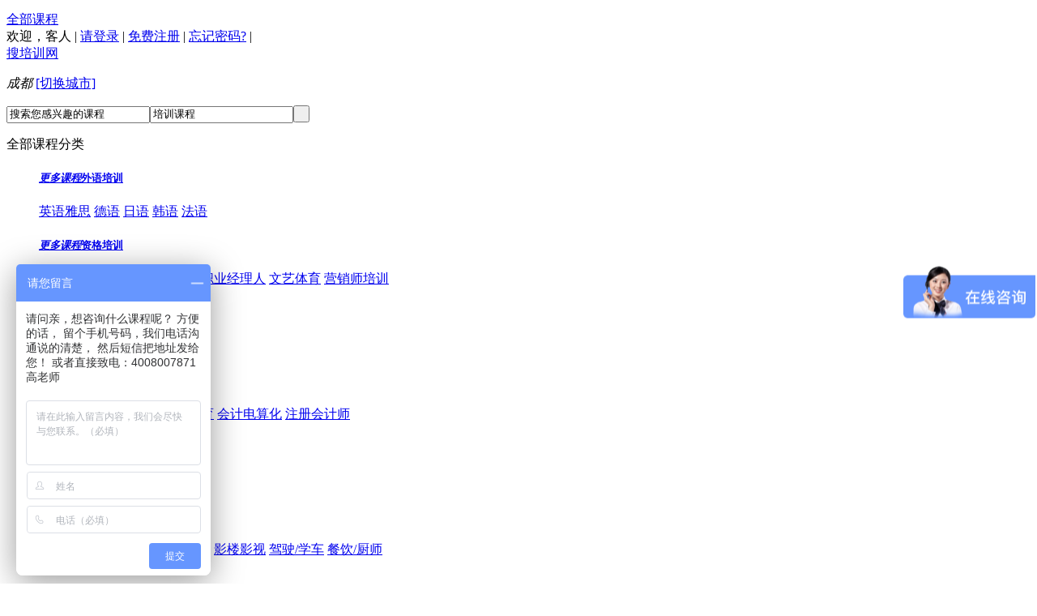

--- FILE ---
content_type: text/html;charset=utf-8
request_url: http://cd.peixuncn.net/lesson/list.php/catid-271/
body_size: 9227
content:
<!DOCTYPE html
    PUBLIC "-//W3C//DTD XHTML 1.0 Transitional//EN" "http://www.w3.org/TR/xhtml1/DTD/xhtml1-transitional.dtd">
<html xmlns="http://www.w3.org/1999/xhtml">
<head>
    <meta name="baidu-site-verification" content="0lWQEqiY5d" />
    <meta property="qc:admins" content="22003136766051056366654" />
    <meta name="renderer" content="webkit">
    <meta http-equiv="X-UA-Compatible" content="IE=Edge,chrome=1">
    <meta name="domain_verify"
        content="pmrgi33nmfuw4ir2ejygk2lyovxgg3ronzsxiirmejtxk2leei5cezjvmuztsnjzgfrggojxgrstmnlcgbrwcoldhbqtcmdbmrrwinrqeiwce5djnvsvgylwmurdumjugm4tcmbrgqzdomjsgv6q">
    <title>企业信息管理师 企业信息管理师培训 企业信息管理师培训班 企业信息管理师培训学校_培训课程_成都培训网_成都教育培训学校_成都培训辅导机构信息网_成都招生网_成都教育_成都教育网站_成都环球培训网_环球培训网成都站</title>
    <meta http-equiv="Content-Type" content="text/html; charset=utf-8" />
    <meta http-equiv="X-UA-Compatible" content="IE=7">
        <meta name="keywords" content="企业信息管理师 企业信息管理师培训 企业信息管理师培训班 企业信息管理师培训学校" />
            <meta name="description" content="企业信息管理师 企业信息管理师培训 企业信息管理师培训班 企业信息管理师培训学校" />
        <link rel="stylesheet" type="text/css" href="http://www.peixuncn.net/skin/peixuncn/common.css" media="all" />
    <link rel="stylesheet" type="text/css" href="http://www.peixuncn.net/skin/peixuncn/style.css" media="all" />
        <link rel="stylesheet" type="text/css" href="http://www.peixuncn.net/skin/peixuncn/sell.css" />            <script type="text/javascript">
        window.onerror = function () {
            return true;
        }
    </script>    <script type="text/javascript" src="http://www.peixuncn.net/lang/zh-cn/lang.js"></script>
    <script type="text/javascript" src="http://www.peixuncn.net/file/script/config.js"></script>
    <script type="text/javascript" src="http://www.peixuncn.net/file/script/common.js"></script>
    <script type="text/javascript" src="http://www.peixuncn.net/file/script/page.js"></script>
    <script type="text/javascript" src="http://www.peixuncn.net/file/script/peixuncn/jquery-1.8.2.min.js"></script>
    <script type="text/javascript" src="http://www.peixuncn.net/file/script/peixuncn/media.js"></script>
    <script type="text/javascript" src="http://www.peixuncn.net/file/script/peixuncn/index.js"></script>
                <script type="text/javascript">
        {
            if $moduleid == 1 && $EXT[wap_enable] && $EXT[wap_goto]
        }
        GoMobile('http://cd.peixuncn.net/wap/');
        {
            /if}
            var searchid = {
                $searchid
            };
            {
                if $itemid && $DT[anticopy]
            }
            document.oncontextmenu = function (e) {
                return false;
            };
            document.onselectstart = function (e) {
                return false;
            };
            {
                /if}
    </script>
    <style type="text/css">
        #kinMaxShow,
        #banner {
            height: 300px;
            overflow: hidden;
            width: 100%;
        }
    </style>
</head>
<table align=center>
    <tr>
        <td></td>
    </tr>
</table>
<div class="public_top">
    <div class="site_map"><a href="javascript:" onclick="Go('http://www.peixuncn.net/sitemap/index.php?mid=5');">全部课程</a>
    </div>
    <!-- <div class="site_word">50000家学校 1000万学生的选择</div> -->
    <div class="top_right" id="destoon_member" style="width:310px;"></div>
</div>
<script>
    var destoon_userid = 0;
var destoon_username = '';
var destoon_message = 0;
var destoon_chat = 0;
var destoon_cart = substr_count(get_cookie('cart'), ',');
var destoon_member = '';
var oauth_site = '';
var oauth_user = '';
destoon_member += (oauth_user && oauth_site) ? '<img src="http://www.peixuncn.net/api/oauth/'+oauth_site+'/ico.png" align="absmiddle"/> 欢迎，<strong>'+oauth_user+'</strong> | <a href="http://www.peixuncn.net/api/oauth/'+oauth_site+'/index.php?time=1763640359">绑定帐号</a> | <a href="javascript:" onclick="oauth_logout();">注销登录</a>' : '欢迎，<span class="f_red">客人</span> | <a href="http://cd.peixuncn.net/member/login.php">请登录</a> | <a href="http://cd.peixuncn.net/member/register.php">免费注册</a> | <a href="http://cd.peixuncn.net/member/send.php">忘记密码?</a> | <a href="http://so.peixuncn.net/">搜培训网</a>';
$('#destoon_member').html(destoon_member);
$('#destoon_city').html('成都');
</script>
<div class="m head_s" id="destoon_space"></div>
<div class="header wp1200 wp1000">
    <div class="logo fl"><a href="/"><img src="http://www.peixuncn.net/skin/peixuncn/image/logo.jpg" alt="" /></a></div>
    <div class="local fl">
        <dl>
            <dt>
                                <em>成都</em>
                <span><a href="http://www.peixuncn.net/api/city.php">[切换城市]</a></span>
                            </dt>
            <dd></dd>
        </dl>
    </div>
    <div class="search fl">
        <form id="destoon_search" action="http://cd.peixuncn.net/lesson/search.php" onsubmit="return Dsearch(1);">
            <input type="hidden" name="moduleid" value="5" id="destoon_moduleid" />
            <input type="hidden" name="spread" value="0" id="destoon_spread" />
            <div class="head_search" onmouseover="this.className='head_search_on';"
                onmouseout="this.className='head_search';">
                <div>
                    <input name="kw" id="destoon_kw" type="text" class="search_box"
                        value="搜索您感兴趣的课程" onfocus="if(this.value=='搜索您感兴趣的课程') this.value='';"
                         x-webkit-speech
                        speech /><input type="text" id="destoon_select" class="search_box_2"
                        value="培训课程" readonly onfocus="this.blur();"
                        onclick="$('#search_module').fadeIn('fast');" /><input type="submit" value=" " class="submit" />
                </div>
            </div>
            <div id="search_module" style="display:none;" onmouseout="Dh('search_module');"
                onmouseover="Ds('search_module');">
                <a href="javascript:void(0);"
                    onclick="setModule('5','培训课程')">培训课程</a><a href="javascript:void(0);"
                    onclick="setModule('4','学校汇总')">学校汇总</a>            </div>
        </form>
    </div>
    <div class="tel fr">
        <img src="http://www.peixuncn.net/skin/peixuncn/image/tel_1.jpg" alt="" />
    </div>
</div>    <div class="menu">
        <div class="wp1200 wp1000  pos_r">
            <div class="kc_list fl">
    <dl>
        <dt>全部课程分类</dt>
        <dd>
                                                            <div class="kc_sub">
            <h5><em><a href="http://cd.peixuncn.net/lesson/list.php/catid-4/">更多课程</a></em><a href="http://cd.peixuncn.net/lesson/list.php/catid-4/">外语培训</a></h5>
            <div>
                                        <a href="http://cd.peixuncn.net/lesson/list.php/catid-5/">英语雅思</a>
                                                    <a href="http://cd.peixuncn.net/lesson/list.php/catid-6/">德语</a>
                                                    <a href="http://cd.peixuncn.net/lesson/list.php/catid-7/">日语</a>
                                                    <a href="http://cd.peixuncn.net/lesson/list.php/catid-8/">韩语</a>
                                                    <a href="http://cd.peixuncn.net/lesson/list.php/catid-9/">法语</a>
                                                                                                                                                                                                                                                                                                                                                                                                                                                                                                                                                                                                                                                                                                                                                                                                                                                                                                                                                                                                                                                                                                                                                                                                                                                                                                                                    </div>
            <div class="ks_all p_0" style="display: none;">
                <h4>
                <a href="http://cd.peixuncn.net/lesson/list.php/catid-5/">英语雅思</a>                    <a href="http://cd.peixuncn.net/lesson/list.php/catid-6/">德语</a>                    <a href="http://cd.peixuncn.net/lesson/list.php/catid-7/">日语</a>                    <a href="http://cd.peixuncn.net/lesson/list.php/catid-8/">韩语</a>                                                                                                                                                                                                                                                                                                                                                                                                                                                                                                                                                                                                                                                                                                                                                                                                                                                                                                                                                                                            </h4>
                <div><a href="http://cd.peixuncn.net/lesson/list.php/catid-5/">英语雅思</a><a href="http://cd.peixuncn.net/lesson/list.php/catid-6/">德语</a><a href="http://cd.peixuncn.net/lesson/list.php/catid-7/">日语</a><a href="http://cd.peixuncn.net/lesson/list.php/catid-8/">韩语</a><a href="http://cd.peixuncn.net/lesson/list.php/catid-9/">法语</a><a href="http://cd.peixuncn.net/lesson/list.php/catid-10/">英语培训</a><a href="http://cd.peixuncn.net/lesson/list.php/catid-11/">商务培训</a><a href="http://cd.peixuncn.net/lesson/list.php/catid-12/">出国培训</a><a href="http://cd.peixuncn.net/lesson/list.php/catid-69/">葡萄牙语</a><a href="http://cd.peixuncn.net/lesson/list.php/catid-70/">其它培训</a><a href="http://cd.peixuncn.net/lesson/list.php/catid-72/">俄语培训</a><a href="http://cd.peixuncn.net/lesson/list.php/catid-73/">意大利语</a><a href="http://cd.peixuncn.net/lesson/list.php/catid-74/">西班牙语培</a><a href="http://cd.peixuncn.net/lesson/list.php/catid-78/">综合培训</a><a href="http://cd.peixuncn.net/lesson/list.php/catid-80/">基础日语培训</a><a href="http://cd.peixuncn.net/lesson/list.php/catid-81/">韩语培训</a><a href="http://cd.peixuncn.net/lesson/list.php/catid-82/">德语培训</a><a href="http://cd.peixuncn.net/lesson/list.php/catid-84/">公共英语</a><a href="http://cd.peixuncn.net/lesson/list.php/catid-85/">口译培训</a></div><div><a href="http://cd.peixuncn.net/lesson/list.php/catid-86/">阅读培训</a><a href="http://cd.peixuncn.net/lesson/list.php/catid-87/">写作培训</a><a href="http://cd.peixuncn.net/lesson/list.php/catid-88/">外教培训</a><a href="http://cd.peixuncn.net/lesson/list.php/catid-89/">中教口语培训</a><a href="http://cd.peixuncn.net/lesson/list.php/catid-90/">四六级培训</a><a href="http://cd.peixuncn.net/lesson/list.php/catid-91/">IELTS培训</a><a href="http://cd.peixuncn.net/lesson/list.php/catid-92/">托福培训</a><a href="http://cd.peixuncn.net/lesson/list.php/catid-93/">托业培训</a><a href="http://cd.peixuncn.net/lesson/list.php/catid-94/">翻译培训</a><a href="http://cd.peixuncn.net/lesson/list.php/catid-95/">考研培训</a><a href="http://cd.peixuncn.net/lesson/list.php/catid-96/">零起点培训</a><a href="http://cd.peixuncn.net/lesson/list.php/catid-97/">博思培训</a><a href="http://cd.peixuncn.net/lesson/list.php/catid-98/">职称培训</a><a href="http://cd.peixuncn.net/lesson/list.php/catid-99/">GMAT培训</a><a href="http://cd.peixuncn.net/lesson/list.php/catid-100/">GRE培训</a><a href="http://cd.peixuncn.net/lesson/list.php/catid-101/">专四专八培训</a><a href="http://cd.peixuncn.net/lesson/list.php/catid-102/">剑桥培训</a><a href="http://cd.peixuncn.net/lesson/list.php/catid-103/">考试培训</a><a href="http://cd.peixuncn.net/lesson/list.php/catid-104/">日语考级培训</a></div><div><a href="http://cd.peixuncn.net/lesson/list.php/catid-105/">日语能力考培训</a><a href="http://cd.peixuncn.net/lesson/list.php/catid-106/">日语J.test培训</a><a href="http://cd.peixuncn.net/lesson/list.php/catid-107/">听说培训</a><a href="http://cd.peixuncn.net/lesson/list.php/catid-108/">新动态培训</a><a href="http://cd.peixuncn.net/lesson/list.php/catid-109/">EF培训</a><a href="http://cd.peixuncn.net/lesson/list.php/catid-110/">多思培训</a><a href="http://cd.peixuncn.net/lesson/list.php/catid-343/">幼儿培训</a><a href="http://cd.peixuncn.net/lesson/list.php/catid-344/">小语种培训</a><a href="http://cd.peixuncn.net/lesson/list.php/catid-500/">海乘培训</a><a href="http://cd.peixuncn.net/lesson/list.php/catid-1712/">留学</a><a href="http://cd.peixuncn.net/lesson/list.php/catid-1724/">SAT培训</a><a href="http://cd.peixuncn.net/lesson/list.php/catid-1725/">SSAT培训</a><a href="http://cd.peixuncn.net/lesson/list.php/catid-3746/">英语培训</a><a href="http://cd.peixuncn.net/lesson/list.php/catid-3752/">PTE培训</a><a href="http://cd.peixuncn.net/lesson/list.php/catid-3795/">ACT培训</a><a href="http://cd.peixuncn.net/lesson/list.php/catid-3796/">ALEVEL培训</a><a href="http://cd.peixuncn.net/lesson/list.php/catid-3797/">AP培训</a><a href="http://cd.peixuncn.net/lesson/list.php/catid-3798/">小托福培训</a><a href="http://cd.peixuncn.net/lesson/list.php/catid-3799/">考博英语培训</a></div>            </div>
            </div>
                                                    <div class="kc_sub">
            <h5><em><a href="http://cd.peixuncn.net/lesson/list.php/catid-13/">更多课程</a></em><a href="http://cd.peixuncn.net/lesson/list.php/catid-13/">资格培训</a></h5>
            <div>
                                        <a href="http://cd.peixuncn.net/lesson/list.php/catid-246/">人力资源管理师</a>
                                                    <a href="http://cd.peixuncn.net/lesson/list.php/catid-247/">公务员培训</a>
                                                    <a href="http://cd.peixuncn.net/lesson/list.php/catid-248/">职业经理人</a>
                                                    <a href="http://cd.peixuncn.net/lesson/list.php/catid-249/">文艺体育</a>
                                                    <a href="http://cd.peixuncn.net/lesson/list.php/catid-250/">营销师培训</a>
                                                                                                                                                                                                                                                                                                                                                                                                                                                                                                                                                                                                                                                                                                                                                                                                                                                                                                                                                                                                                                                                                                                                                                                    </div>
            <div class="ks_all p_1" style="display: none;">
                <h4>
                <a href="http://cd.peixuncn.net/lesson/list.php/catid-246/">人力资源管理师</a>                    <a href="http://cd.peixuncn.net/lesson/list.php/catid-247/">公务员培训</a>                    <a href="http://cd.peixuncn.net/lesson/list.php/catid-248/">职业经理人</a>                    <a href="http://cd.peixuncn.net/lesson/list.php/catid-249/">文艺体育</a>                                                                                                                                                                                                                                                                                                                                                                                                                                                                                                                                                                                                                                                                                                                                                                                                                                                                                                                                                                                            </h4>
                <div><a href="http://cd.peixuncn.net/lesson/list.php/catid-246/">人力资源管理师</a><a href="http://cd.peixuncn.net/lesson/list.php/catid-247/">公务员培训</a><a href="http://cd.peixuncn.net/lesson/list.php/catid-248/">职业经理人</a><a href="http://cd.peixuncn.net/lesson/list.php/catid-249/">文艺体育</a><a href="http://cd.peixuncn.net/lesson/list.php/catid-250/">营销师培训</a><a href="http://cd.peixuncn.net/lesson/list.php/catid-251/">公共营养师培训</a><a href="http://cd.peixuncn.net/lesson/list.php/catid-252/">司法考试培训</a><a href="http://cd.peixuncn.net/lesson/list.php/catid-253/">导游培训</a><a href="http://cd.peixuncn.net/lesson/list.php/catid-254/">酒店管理师培训</a><a href="http://cd.peixuncn.net/lesson/list.php/catid-255/">房产置业顾问培训</a><a href="http://cd.peixuncn.net/lesson/list.php/catid-256/">评估师培训</a><a href="http://cd.peixuncn.net/lesson/list.php/catid-257/">秘书资格培训</a><a href="http://cd.peixuncn.net/lesson/list.php/catid-258/">教师资格证培训</a><a href="http://cd.peixuncn.net/lesson/list.php/catid-259/">外审员培训</a><a href="http://cd.peixuncn.net/lesson/list.php/catid-260/">心理咨询师培训</a><a href="http://cd.peixuncn.net/lesson/list.php/catid-261/">健康管理师培训</a><a href="http://cd.peixuncn.net/lesson/list.php/catid-262/">形象设计师培训</a></div><div><a href="http://cd.peixuncn.net/lesson/list.php/catid-263/">策划师培训</a><a href="http://cd.peixuncn.net/lesson/list.php/catid-264/">经纪人培训</a><a href="http://cd.peixuncn.net/lesson/list.php/catid-265/">质量资格认证培训</a><a href="http://cd.peixuncn.net/lesson/list.php/catid-266/">育婴师培训</a><a href="http://cd.peixuncn.net/lesson/list.php/catid-267/">内审员培训</a><a href="http://cd.peixuncn.net/lesson/list.php/catid-268/">采购师培训</a><a href="http://cd.peixuncn.net/lesson/list.php/catid-269/">供应链管理师培训</a><a href="http://cd.peixuncn.net/lesson/list.php/catid-270/">职业指导师培训</a><a href="http://cd.peixuncn.net/lesson/list.php/catid-271/">企业信息管理师培训</a><a href="http://cd.peixuncn.net/lesson/list.php/catid-272/">企业培训师培训</a><a href="http://cd.peixuncn.net/lesson/list.php/catid-273/">电子商务师培训</a><a href="http://cd.peixuncn.net/lesson/list.php/catid-274/">保健协会认证培训</a><a href="http://cd.peixuncn.net/lesson/list.php/catid-275/">事业单位招考培训</a><a href="http://cd.peixuncn.net/lesson/list.php/catid-276/">婚姻家庭培训</a><a href="http://cd.peixuncn.net/lesson/list.php/catid-277/">旅游咨询师培训</a><a href="http://cd.peixuncn.net/lesson/list.php/catid-278/">管理咨询师培训</a><a href="http://cd.peixuncn.net/lesson/list.php/catid-279/">二手车估价师培训</a></div><div><a href="http://cd.peixuncn.net/lesson/list.php/catid-280/">汽车估损师培训</a><a href="http://cd.peixuncn.net/lesson/list.php/catid-281/">外贸考试类培训</a><a href="http://cd.peixuncn.net/lesson/list.php/catid-282/">建筑考试类培训</a><a href="http://cd.peixuncn.net/lesson/list.php/catid-283/">医药考试类培训</a><a href="http://cd.peixuncn.net/lesson/list.php/catid-284/">社会工作者培训</a><a href="http://cd.peixuncn.net/lesson/list.php/catid-285/">企业法律顾问培训</a><a href="http://cd.peixuncn.net/lesson/list.php/catid-286/">网络编辑培训</a><a href="http://cd.peixuncn.net/lesson/list.php/catid-287/">出版专业资格培训</a><a href="http://cd.peixuncn.net/lesson/list.php/catid-288/">广告设计师培训</a><a href="http://cd.peixuncn.net/lesson/list.php/catid-289/">其他资格考试培训</a><a href="http://cd.peixuncn.net/lesson/list.php/catid-333/">人力资源法务师培训</a><a href="http://cd.peixuncn.net/lesson/list.php/catid-334/">催乳师培训</a><a href="http://cd.peixuncn.net/lesson/list.php/catid-335/">理财规划师培训</a><a href="http://cd.peixuncn.net/lesson/list.php/catid-496/">服装设计培训培训</a><a href="http://cd.peixuncn.net/lesson/list.php/catid-501/">月嫂培训培训</a><a href="http://cd.peixuncn.net/lesson/list.php/catid-3720/">BIM工程师培训培训</a><a href="http://cd.peixuncn.net/lesson/list.php/catid-3806/">PMP项目管理培训</a></div>            </div>
            </div>
                                                    <div class="kc_sub">
            <h5><em><a href="http://cd.peixuncn.net/lesson/list.php/catid-14/">更多课程</a></em><a href="http://cd.peixuncn.net/lesson/list.php/catid-14/">电脑培训</a></h5>
            <div>
                                        <a href="http://cd.peixuncn.net/lesson/list.php/catid-28/">平面</a>
                                                    <a href="http://cd.peixuncn.net/lesson/list.php/catid-29/">软硬件</a>
                                                    <a href="http://cd.peixuncn.net/lesson/list.php/catid-30/">网站</a>
                                                    <a href="http://cd.peixuncn.net/lesson/list.php/catid-31/">装饰</a>
                                                    <a href="http://cd.peixuncn.net/lesson/list.php/catid-32/">维修</a>
                                                                                                                                                                                                                                                                                                                                                                                                                                                                                                                                                                                                                                                                                    </div>
            <div class="ks_all p_2" style="display: none;">
                <h4>
                <a href="http://cd.peixuncn.net/lesson/list.php/catid-28/">平面</a>                    <a href="http://cd.peixuncn.net/lesson/list.php/catid-29/">软硬件</a>                    <a href="http://cd.peixuncn.net/lesson/list.php/catid-30/">网站</a>                    <a href="http://cd.peixuncn.net/lesson/list.php/catid-31/">装饰</a>                                                                                                                                                                                                                                                                                                                                                                                                                                                                                                                                                                                                                                                                                </h4>
                <div><a href="http://cd.peixuncn.net/lesson/list.php/catid-28/">平面</a><a href="http://cd.peixuncn.net/lesson/list.php/catid-29/">软硬件</a><a href="http://cd.peixuncn.net/lesson/list.php/catid-30/">网站</a><a href="http://cd.peixuncn.net/lesson/list.php/catid-31/">装饰</a><a href="http://cd.peixuncn.net/lesson/list.php/catid-32/">维修</a><a href="http://cd.peixuncn.net/lesson/list.php/catid-33/">it培训</a><a href="http://cd.peixuncn.net/lesson/list.php/catid-34/">考试</a><a href="http://cd.peixuncn.net/lesson/list.php/catid-35/">认证</a><a href="http://cd.peixuncn.net/lesson/list.php/catid-138/">辅助设计</a><a href="http://cd.peixuncn.net/lesson/list.php/catid-139/">速录培训</a><a href="http://cd.peixuncn.net/lesson/list.php/catid-140/">文秘培训</a><a href="http://cd.peixuncn.net/lesson/list.php/catid-141/">网页培训</a></div><div><a href="http://cd.peixuncn.net/lesson/list.php/catid-142/">等级考试培训</a><a href="http://cd.peixuncn.net/lesson/list.php/catid-143/">网页培训</a><a href="http://cd.peixuncn.net/lesson/list.php/catid-144/">平面培训</a><a href="http://cd.peixuncn.net/lesson/list.php/catid-145/">室内外培训</a><a href="http://cd.peixuncn.net/lesson/list.php/catid-146/">动画培训</a><a href="http://cd.peixuncn.net/lesson/list.php/catid-147/">影视培训</a><a href="http://cd.peixuncn.net/lesson/list.php/catid-148/">程序培训</a><a href="http://cd.peixuncn.net/lesson/list.php/catid-149/">动漫培训</a><a href="http://cd.peixuncn.net/lesson/list.php/catid-150/">网络培训</a><a href="http://cd.peixuncn.net/lesson/list.php/catid-151/">管理培训</a><a href="http://cd.peixuncn.net/lesson/list.php/catid-152/">维修技术培训</a><a href="http://cd.peixuncn.net/lesson/list.php/catid-153/">数据库培训</a></div><div><a href="http://cd.peixuncn.net/lesson/list.php/catid-327/">网店培训</a><a href="http://cd.peixuncn.net/lesson/list.php/catid-328/">CAD培训</a><a href="http://cd.peixuncn.net/lesson/list.php/catid-329/">3D培训</a><a href="http://cd.peixuncn.net/lesson/list.php/catid-332/">营销培训</a><a href="http://cd.peixuncn.net/lesson/list.php/catid-339/">广告培训</a><a href="http://cd.peixuncn.net/lesson/list.php/catid-342/">网络营销培训</a><a href="http://cd.peixuncn.net/lesson/list.php/catid-485/">服装培训</a><a href="http://cd.peixuncn.net/lesson/list.php/catid-502/">VR培训</a><a href="http://cd.peixuncn.net/lesson/list.php/catid-1778/">系统架构培训</a><a href="http://cd.peixuncn.net/lesson/list.php/catid-3721/">BIM培训</a><a href="http://cd.peixuncn.net/lesson/list.php/catid-3766/">模具设计</a></div>            </div>
            </div>
                                                    <div class="kc_sub">
            <h5><em><a href="http://cd.peixuncn.net/lesson/list.php/catid-15/">更多课程</a></em><a href="http://cd.peixuncn.net/lesson/list.php/catid-15/">财会培训</a></h5>
            <div>
                                        <a href="http://cd.peixuncn.net/lesson/list.php/catid-290/">会计证</a>
                                                    <a href="http://cd.peixuncn.net/lesson/list.php/catid-291/">会计职称</a>
                                                    <a href="http://cd.peixuncn.net/lesson/list.php/catid-292/">会计继续教育</a>
                                                    <a href="http://cd.peixuncn.net/lesson/list.php/catid-293/">会计电算化</a>
                                                    <a href="http://cd.peixuncn.net/lesson/list.php/catid-294/">注册会计师</a>
                                                                                                                                                                                                                                                                                                                                                                                                                                                                                                                                                            </div>
            <div class="ks_all p_3" style="display: none;">
                <h4>
                <a href="http://cd.peixuncn.net/lesson/list.php/catid-290/">会计证</a>                    <a href="http://cd.peixuncn.net/lesson/list.php/catid-291/">会计职称</a>                    <a href="http://cd.peixuncn.net/lesson/list.php/catid-292/">会计继续教育</a>                    <a href="http://cd.peixuncn.net/lesson/list.php/catid-293/">会计电算化</a>                                                                                                                                                                                                                                                                                                                                                                                                                                                                                            </h4>
                <div><a href="http://cd.peixuncn.net/lesson/list.php/catid-290/">会计证</a><a href="http://cd.peixuncn.net/lesson/list.php/catid-291/">会计职称</a><a href="http://cd.peixuncn.net/lesson/list.php/catid-292/">会计继续教育</a><a href="http://cd.peixuncn.net/lesson/list.php/catid-293/">会计电算化</a><a href="http://cd.peixuncn.net/lesson/list.php/catid-294/">注册会计师</a><a href="http://cd.peixuncn.net/lesson/list.php/catid-295/">纳税筹划师</a><a href="http://cd.peixuncn.net/lesson/list.php/catid-296/">经济师培训</a><a href="http://cd.peixuncn.net/lesson/list.php/catid-297/">会计实账</a><a href="http://cd.peixuncn.net/lesson/list.php/catid-298/">统计师培训</a></div><div><a href="http://cd.peixuncn.net/lesson/list.php/catid-299/">理财规划师</a><a href="http://cd.peixuncn.net/lesson/list.php/catid-300/">财务总监培训</a><a href="http://cd.peixuncn.net/lesson/list.php/catid-301/">会计实操培训</a><a href="http://cd.peixuncn.net/lesson/list.php/catid-302/">财商培训师培训</a><a href="http://cd.peixuncn.net/lesson/list.php/catid-303/">国际财务管理师培训</a><a href="http://cd.peixuncn.net/lesson/list.php/catid-304/">注册税务师培训</a><a href="http://cd.peixuncn.net/lesson/list.php/catid-305/">价格鉴证师培训</a><a href="http://cd.peixuncn.net/lesson/list.php/catid-306/">资产评估师培训</a><a href="http://cd.peixuncn.net/lesson/list.php/catid-307/">审计师培训</a></div><div><a href="http://cd.peixuncn.net/lesson/list.php/catid-308/">内审师培训</a><a href="http://cd.peixuncn.net/lesson/list.php/catid-309/">ACCA/CAT/AAIA培训</a><a href="http://cd.peixuncn.net/lesson/list.php/catid-310/">精算师培训</a><a href="http://cd.peixuncn.net/lesson/list.php/catid-311/">银行从业资格培训</a><a href="http://cd.peixuncn.net/lesson/list.php/catid-312/">证券从业资格培训</a><a href="http://cd.peixuncn.net/lesson/list.php/catid-313/">期货从业资格培训</a><a href="http://cd.peixuncn.net/lesson/list.php/catid-314/">保险从业资格培训</a><a href="http://cd.peixuncn.net/lesson/list.php/catid-315/">其他培训</a></div>            </div>
            </div>
                                                    <div class="kc_sub">
            <h5><em><a href="http://cd.peixuncn.net/lesson/list.php/catid-16/">更多课程</a></em><a href="http://cd.peixuncn.net/lesson/list.php/catid-16/">学历培训</a></h5>
            <div>
                                        <a href="http://cd.peixuncn.net/lesson/list.php/catid-44/">成教</a>
                                                    <a href="http://cd.peixuncn.net/lesson/list.php/catid-45/">自考</a>
                                                    <a href="http://cd.peixuncn.net/lesson/list.php/catid-46/">网教</a>
                                                    <a href="http://cd.peixuncn.net/lesson/list.php/catid-47/">电大</a>
                                                    <a href="http://cd.peixuncn.net/lesson/list.php/catid-48/">中职</a>
                                                                                                                                                                                                                                                                                                                                                                                                            </div>
            <div class="ks_all p_4" style="display: none;">
                <h4>
                <a href="http://cd.peixuncn.net/lesson/list.php/catid-44/">成教</a>                    <a href="http://cd.peixuncn.net/lesson/list.php/catid-45/">自考</a>                    <a href="http://cd.peixuncn.net/lesson/list.php/catid-46/">网教</a>                    <a href="http://cd.peixuncn.net/lesson/list.php/catid-47/">电大</a>                                                                                                                                                                                                                                                                                                                                                                    </h4>
                <div><a href="http://cd.peixuncn.net/lesson/list.php/catid-44/">成教</a><a href="http://cd.peixuncn.net/lesson/list.php/catid-45/">自考</a><a href="http://cd.peixuncn.net/lesson/list.php/catid-46/">网教</a><a href="http://cd.peixuncn.net/lesson/list.php/catid-47/">电大</a><a href="http://cd.peixuncn.net/lesson/list.php/catid-48/">中职</a><a href="http://cd.peixuncn.net/lesson/list.php/catid-49/">国外学位</a><a href="http://cd.peixuncn.net/lesson/list.php/catid-50/">研究生</a></div><div><a href="http://cd.peixuncn.net/lesson/list.php/catid-51/">专升本</a><a href="http://cd.peixuncn.net/lesson/list.php/catid-172/">计算机学历</a><a href="http://cd.peixuncn.net/lesson/list.php/catid-173/">网络学院培训</a><a href="http://cd.peixuncn.net/lesson/list.php/catid-175/">职业院校培训</a><a href="http://cd.peixuncn.net/lesson/list.php/catid-176/">民办大学培训</a><a href="http://cd.peixuncn.net/lesson/list.php/catid-179/">专升本培训</a><a href="http://cd.peixuncn.net/lesson/list.php/catid-180/">成人高考培训</a></div><div><a href="http://cd.peixuncn.net/lesson/list.php/catid-181/">自学考试培训</a><a href="http://cd.peixuncn.net/lesson/list.php/catid-330/">总裁班培训</a><a href="http://cd.peixuncn.net/lesson/list.php/catid-358/">出国留学培训</a><a href="http://cd.peixuncn.net/lesson/list.php/catid-484/">艺术高考培训</a><a href="http://cd.peixuncn.net/lesson/list.php/catid-3793/">MBA培训</a><a href="http://cd.peixuncn.net/lesson/list.php/catid-3794/">MPA培训</a></div>            </div>
            </div>
                                                    <div class="kc_sub">
            <h5><em><a href="http://cd.peixuncn.net/lesson/list.php/catid-17/">更多课程</a></em><a href="http://cd.peixuncn.net/lesson/list.php/catid-17/">技能培训</a></h5>
            <div>
                                        <a href="http://cd.peixuncn.net/lesson/list.php/catid-316/">化妆/造型</a>
                                                    <a href="http://cd.peixuncn.net/lesson/list.php/catid-317/">美容/美发/美体/康复</a>
                                                    <a href="http://cd.peixuncn.net/lesson/list.php/catid-318/">影楼影视</a>
                                                    <a href="http://cd.peixuncn.net/lesson/list.php/catid-319/">驾驶/学车</a>
                                                    <a href="http://cd.peixuncn.net/lesson/list.php/catid-320/">餐饮/厨师</a>
                                                                                                                                                                                                                                                                                                                                                                                                                                                                                                            </div>
            <div class="ks_all p_5" style="display: none;">
                <h4>
                <a href="http://cd.peixuncn.net/lesson/list.php/catid-316/">化妆/造型</a>                    <a href="http://cd.peixuncn.net/lesson/list.php/catid-317/">美容/美发/美体/康复</a>                    <a href="http://cd.peixuncn.net/lesson/list.php/catid-318/">影楼影视</a>                    <a href="http://cd.peixuncn.net/lesson/list.php/catid-319/">驾驶/学车</a>                                                                                                                                                                                                                                                                                                                                                                                                                                                    </h4>
                <div><a href="http://cd.peixuncn.net/lesson/list.php/catid-316/">化妆/造型</a><a href="http://cd.peixuncn.net/lesson/list.php/catid-317/">美容/美发/美体/康复</a><a href="http://cd.peixuncn.net/lesson/list.php/catid-318/">影楼影视</a><a href="http://cd.peixuncn.net/lesson/list.php/catid-319/">驾驶/学车</a><a href="http://cd.peixuncn.net/lesson/list.php/catid-320/">餐饮/厨师</a><a href="http://cd.peixuncn.net/lesson/list.php/catid-321/">汽车维修/装饰</a><a href="http://cd.peixuncn.net/lesson/list.php/catid-322/">技工/技师</a><a href="http://cd.peixuncn.net/lesson/list.php/catid-323/">维修</a></div><div><a href="http://cd.peixuncn.net/lesson/list.php/catid-324/">设计</a><a href="http://cd.peixuncn.net/lesson/list.php/catid-325/">行业技能</a><a href="http://cd.peixuncn.net/lesson/list.php/catid-326/">其他技能</a><a href="http://cd.peixuncn.net/lesson/list.php/catid-340/">摄影培训</a><a href="http://cd.peixuncn.net/lesson/list.php/catid-494/">纹绣培训</a><a href="http://cd.peixuncn.net/lesson/list.php/catid-495/">半永久培训</a><a href="http://cd.peixuncn.net/lesson/list.php/catid-497/">服装设计培训</a><a href="http://cd.peixuncn.net/lesson/list.php/catid-499/">健身培训</a></div><div><a href="http://cd.peixuncn.net/lesson/list.php/catid-504/">宠物美容培训</a><a href="http://cd.peixuncn.net/lesson/list.php/catid-863/">眼镜验光员|眼镜定配工</a><a href="http://cd.peixuncn.net/lesson/list.php/catid-3722/">母婴技能培训</a><a href="http://cd.peixuncn.net/lesson/list.php/catid-3748/">SMT培训</a><a href="http://cd.peixuncn.net/lesson/list.php/catid-3753/">花艺培训</a><a href="http://cd.peixuncn.net/lesson/list.php/catid-3765/">按摩推拿培训</a><a href="http://cd.peixuncn.net/lesson/list.php/catid-3769/">数控模具</a><a href="http://cd.peixuncn.net/lesson/list.php/catid-3775/">PLC培训</a></div>            </div>
            </div>
                                                                                                                                                                                                                                                                                                                                                <div class="b10">&nbsp;</div>        </dd>
    </dl>

</div>            <div class="main_menu fl">
                <ul>
                    <li><a href="/">网站首页</a></li>
                                                                                                    <li class="menuon">
                        <a href="http://cd.peixuncn.net/lesson/">培训课程</a></li>                                        <li>
                        <a href="http://cd.peixuncn.net/company/">学校汇总</a></li>                                                            <li>
                        <a href="http://so.peixuncn.net">搜培训</a></li>                                        <li>
                        <a href="/news/list.php?catid=220">专题报道</a></li>                                        <li>
                        <a href="http://so.peixuncn.net/" target="_blank">搜培训网</a></li>                                    </ul>
            </div>
        </div>
    </div>
    <!-- 导航结束 -->
<div class="wp1200 wp1000 clearfix mt15">
<div class="c">
<div class="m_l_1 f_l bg_b">
<div class="left_box">
<div class="pos">当前位置: <a href="http://cd.peixuncn.net/">首页</a> &raquo; <a href="http://cd.peixuncn.net/lesson/">培训课程</a> &raquo; <a href="http://cd.peixuncn.net/lesson/list.php/catid-13/">资格培训</a> &raquo; <a href="http://cd.peixuncn.net/lesson/list.php/catid-271/">企业信息管理师培训</a></div>
<div class="category">
<p><img src="http://www.peixuncn.net/skin/peixuncn/image/arrow.gif" width="17" height="12" alt=""/> <strong>按分类浏览</strong></p>
<div>
<table width="100%" cellpadding="3">
<tr><td><a href="http://cd.peixuncn.net/lesson/list.php/catid-246/">人力资源管理师</a>
<span class="f_gray px10">(2)</span></td>
<td><a href="http://cd.peixuncn.net/lesson/list.php/catid-247/">公务员培训</a>
<span class="f_gray px10">(2)</span></td>
<td><a href="http://cd.peixuncn.net/lesson/list.php/catid-248/">职业经理人</a>
<span class="f_gray px10">(2)</span></td>
<td><a href="http://cd.peixuncn.net/lesson/list.php/catid-249/">文艺体育</a>
<span class="f_gray px10">(2)</span></td>
<td><a href="http://cd.peixuncn.net/lesson/list.php/catid-250/">营销师培训</a>
<span class="f_gray px10">(2)</span></td>
</tr><tr><td><a href="http://cd.peixuncn.net/lesson/list.php/catid-251/">公共营养师培训</a>
<span class="f_gray px10">(2)</span></td>
<td><a href="http://cd.peixuncn.net/lesson/list.php/catid-252/">司法考试培训</a>
<span class="f_gray px10">(2)</span></td>
<td><a href="http://cd.peixuncn.net/lesson/list.php/catid-253/">导游培训</a>
<span class="f_gray px10">(2)</span></td>
<td><a href="http://cd.peixuncn.net/lesson/list.php/catid-254/">酒店管理师培训</a>
<span class="f_gray px10">(2)</span></td>
<td><a href="http://cd.peixuncn.net/lesson/list.php/catid-255/">房产置业顾问培训</a>
<span class="f_gray px10">(2)</span></td>
</tr><tr><td><a href="http://cd.peixuncn.net/lesson/list.php/catid-256/">评估师培训</a>
<span class="f_gray px10">(2)</span></td>
<td><a href="http://cd.peixuncn.net/lesson/list.php/catid-257/">秘书资格培训</a>
<span class="f_gray px10">(2)</span></td>
<td><a href="http://cd.peixuncn.net/lesson/list.php/catid-258/">教师资格证培训</a>
<span class="f_gray px10">(2)</span></td>
<td><a href="http://cd.peixuncn.net/lesson/list.php/catid-259/">外审员培训</a>
<span class="f_gray px10">(2)</span></td>
<td><a href="http://cd.peixuncn.net/lesson/list.php/catid-260/">心理咨询师培训</a>
<span class="f_gray px10">(2)</span></td>
</tr><tr><td><a href="http://cd.peixuncn.net/lesson/list.php/catid-261/">健康管理师培训</a>
<span class="f_gray px10">(2)</span></td>
<td><a href="http://cd.peixuncn.net/lesson/list.php/catid-262/">形象设计师培训</a>
<span class="f_gray px10">(2)</span></td>
<td><a href="http://cd.peixuncn.net/lesson/list.php/catid-263/">策划师培训</a>
<span class="f_gray px10">(2)</span></td>
<td><a href="http://cd.peixuncn.net/lesson/list.php/catid-264/">经纪人培训</a>
<span class="f_gray px10">(2)</span></td>
<td><a href="http://cd.peixuncn.net/lesson/list.php/catid-265/">质量资格认证培训</a>
<span class="f_gray px10">(2)</span></td>
</tr><tr><td><a href="http://cd.peixuncn.net/lesson/list.php/catid-266/">育婴师培训</a>
<span class="f_gray px10">(2)</span></td>
<td><a href="http://cd.peixuncn.net/lesson/list.php/catid-267/">内审员培训</a>
<span class="f_gray px10">(2)</span></td>
<td><a href="http://cd.peixuncn.net/lesson/list.php/catid-268/">采购师培训</a>
<span class="f_gray px10">(2)</span></td>
<td><a href="http://cd.peixuncn.net/lesson/list.php/catid-269/">供应链管理师培训</a>
<span class="f_gray px10">(2)</span></td>
<td><a href="http://cd.peixuncn.net/lesson/list.php/catid-270/">职业指导师培训</a>
<span class="f_gray px10">(2)</span></td>
</tr><tr><td class="f_b"><a href="http://cd.peixuncn.net/lesson/list.php/catid-271/">企业信息管理师培训</a>
<span class="f_gray px10">(2)</span></td>
<td><a href="http://cd.peixuncn.net/lesson/list.php/catid-272/">企业培训师培训</a>
<span class="f_gray px10">(2)</span></td>
<td><a href="http://cd.peixuncn.net/lesson/list.php/catid-273/">电子商务师培训</a>
<span class="f_gray px10">(2)</span></td>
<td><a href="http://cd.peixuncn.net/lesson/list.php/catid-274/">保健协会认证培训</a>
<span class="f_gray px10">(2)</span></td>
<td><a href="http://cd.peixuncn.net/lesson/list.php/catid-275/">事业单位招考培训</a>
<span class="f_gray px10">(2)</span></td>
</tr><tr><td><a href="http://cd.peixuncn.net/lesson/list.php/catid-276/">婚姻家庭培训</a>
<span class="f_gray px10">(2)</span></td>
<td><a href="http://cd.peixuncn.net/lesson/list.php/catid-277/">旅游咨询师培训</a>
<span class="f_gray px10">(2)</span></td>
<td><a href="http://cd.peixuncn.net/lesson/list.php/catid-278/">管理咨询师培训</a>
<span class="f_gray px10">(2)</span></td>
<td><a href="http://cd.peixuncn.net/lesson/list.php/catid-279/">二手车估价师培训</a>
<span class="f_gray px10">(2)</span></td>
<td><a href="http://cd.peixuncn.net/lesson/list.php/catid-280/">汽车估损师培训</a>
<span class="f_gray px10">(2)</span></td>
</tr><tr><td><a href="http://cd.peixuncn.net/lesson/list.php/catid-281/">外贸考试类培训</a>
<span class="f_gray px10">(2)</span></td>
<td><a href="http://cd.peixuncn.net/lesson/list.php/catid-282/">建筑考试类培训</a>
<span class="f_gray px10">(2)</span></td>
<td><a href="http://cd.peixuncn.net/lesson/list.php/catid-283/">医药考试类培训</a>
<span class="f_gray px10">(2)</span></td>
<td><a href="http://cd.peixuncn.net/lesson/list.php/catid-284/">社会工作者培训</a>
<span class="f_gray px10">(2)</span></td>
<td><a href="http://cd.peixuncn.net/lesson/list.php/catid-285/">企业法律顾问培训</a>
<span class="f_gray px10">(2)</span></td>
</tr><tr><td><a href="http://cd.peixuncn.net/lesson/list.php/catid-286/">网络编辑培训</a>
<span class="f_gray px10">(2)</span></td>
<td><a href="http://cd.peixuncn.net/lesson/list.php/catid-287/">出版专业资格培训</a>
<span class="f_gray px10">(2)</span></td>
<td><a href="http://cd.peixuncn.net/lesson/list.php/catid-288/">广告设计师培训</a>
<span class="f_gray px10">(2)</span></td>
<td><a href="http://cd.peixuncn.net/lesson/list.php/catid-289/">其他资格考试培训</a>
<span class="f_gray px10">(2)</span></td>
<td><a href="http://cd.peixuncn.net/lesson/list.php/catid-333/">人力资源法务师培训</a>
<span class="f_gray px10">(2)</span></td>
</tr><tr><td><a href="http://cd.peixuncn.net/lesson/list.php/catid-334/">催乳师培训</a>
<span class="f_gray px10">(2)</span></td>
<td><a href="http://cd.peixuncn.net/lesson/list.php/catid-335/">理财规划师培训</a>
<span class="f_gray px10">(2)</span></td>
<td><a href="http://cd.peixuncn.net/lesson/list.php/catid-496/">服装设计培训培训</a>
<span class="f_gray px10">(2)</span></td>
<td><a href="http://cd.peixuncn.net/lesson/list.php/catid-501/">月嫂培训培训</a>
<span class="f_gray px10">(2)</span></td>
<td><a href="http://cd.peixuncn.net/lesson/list.php/catid-3720/">BIM工程师培训培训</a>
<span class="f_gray px10">(2)</span></td>
</tr><tr><td><a href="http://cd.peixuncn.net/lesson/list.php/catid-3806/">PMP项目管理培训</a>
<span class="f_gray px10">(2)</span></td>
</table>
</div>
</div>

<div class="b10">&nbsp;</div>
<div class="type">
<a href="http://cd.peixuncn.net/lesson/list.php/catid-271/" class="type_1">全部</a>
<a href="javascript:Go('http://cd.peixuncn.net/lesson/index.php?typeid=0&catid=271');" class="type_2">课程</a>
</div>
<div class="b10 c_b">&nbsp;</div>
<form method="post">
<div class="sell_tip" id="sell_tip" style="display:none;" title="双击关闭" ondblclick="Dh(this.id);">
<div>
<p>您可以</p>
<input type="submit" value="对比选中" onclick="this.form.action='http://cd.peixuncn.net/lesson/compare.php';" class="btn_1" onmouseover="this.className='btn_2'" onmouseout="this.className='btn_1'"/> 或 
<input type="submit" value="批量咨询" onclick="this.form.action='http://cd.peixuncn.net/lesson/inquiry.php';" class="btn_1" onmouseover="this.className='btn_2'" onmouseout="this.className='btn_1'"/>
</div>
</div>
<div class="img_tip" id="img_tip" style="display:none;">&nbsp;</div>
<div class="tool">
<table>
<tr height="30">
<td></td>
<td align="right">
<script type="text/javascript">var sh = 'http://cd.peixuncn.net/lesson/search.php?catid=271';</script>
<input type="checkbox" onclick="Go(sh+'&vip=1');"/>认证机构&nbsp;
<select onchange="Go(sh+'&day='+this.value)">
<option value="0">更新时间</option>
<option value="1">1天内</option>
<option value="3">3天内</option>
<option value="7">7天内</option>
<option value="15">15天内</option>
<option value="30">30天内</option>
</select>&nbsp;

<img src="http://www.peixuncn.net/skin/peixuncn/image/list_mix_on.gif" width="16" height="16" alt="图文列表" align="absmiddle" class="c_p" onclick="Go(sh+'&list=0');"/>&nbsp;
</td>
</tr>
</table>
</div>


</form>
<br/>
</div>
</div>
<div class="m_n f_l">&nbsp;</div>
<div class="m_r_1 f_l">
<div class="sponsor"></div>
<div class="box_head"><div><strong>本周搜索排行</strong></div></div>
<div class="box_body">
<div class="rank_list">
<ul>
</ul></div>
</div>
<div class="b10">&nbsp;</div>
<div class="box_head"><div><strong>按地区浏览</strong></div></div>
<div class="box_body">
<table width="100%" cellpadding="3">
<tr><td><a href="http://cd.peixuncn.net/lesson/search.php?areaid=1&typeid=" rel="nofollow">北京</a></td>
<td><a href="http://cd.peixuncn.net/lesson/search.php?areaid=2&typeid=" rel="nofollow">上海</a></td>
</tr><tr><td><a href="http://cd.peixuncn.net/lesson/search.php?areaid=3&typeid=" rel="nofollow">天津</a></td>
<td><a href="http://cd.peixuncn.net/lesson/search.php?areaid=4&typeid=" rel="nofollow">重庆</a></td>
</tr><tr><td><a href="http://cd.peixuncn.net/lesson/search.php?areaid=5&typeid=" rel="nofollow">河北</a></td>
<td><a href="http://cd.peixuncn.net/lesson/search.php?areaid=6&typeid=" rel="nofollow">山西</a></td>
</tr><tr><td><a href="http://cd.peixuncn.net/lesson/search.php?areaid=7&typeid=" rel="nofollow">内蒙古</a></td>
<td><a href="http://cd.peixuncn.net/lesson/search.php?areaid=8&typeid=" rel="nofollow">辽宁</a></td>
</tr><tr><td><a href="http://cd.peixuncn.net/lesson/search.php?areaid=9&typeid=" rel="nofollow">吉林</a></td>
<td><a href="http://cd.peixuncn.net/lesson/search.php?areaid=10&typeid=" rel="nofollow">黑龙江</a></td>
</tr><tr><td><a href="http://cd.peixuncn.net/lesson/search.php?areaid=11&typeid=" rel="nofollow">江苏</a></td>
<td><a href="http://cd.peixuncn.net/lesson/search.php?areaid=12&typeid=" rel="nofollow">浙江</a></td>
</tr><tr><td><a href="http://cd.peixuncn.net/lesson/search.php?areaid=13&typeid=" rel="nofollow">安徽</a></td>
<td><a href="http://cd.peixuncn.net/lesson/search.php?areaid=14&typeid=" rel="nofollow">福建</a></td>
</tr><tr><td><a href="http://cd.peixuncn.net/lesson/search.php?areaid=15&typeid=" rel="nofollow">江西</a></td>
<td><a href="http://cd.peixuncn.net/lesson/search.php?areaid=16&typeid=" rel="nofollow">山东</a></td>
</tr><tr><td><a href="http://cd.peixuncn.net/lesson/search.php?areaid=17&typeid=" rel="nofollow">河南</a></td>
<td><a href="http://cd.peixuncn.net/lesson/search.php?areaid=19&typeid=" rel="nofollow">湖南</a></td>
</tr><tr><td><a href="http://cd.peixuncn.net/lesson/search.php?areaid=20&typeid=" rel="nofollow">广东</a></td>
<td><a href="http://cd.peixuncn.net/lesson/search.php?areaid=21&typeid=" rel="nofollow">广西</a></td>
</tr><tr><td><a href="http://cd.peixuncn.net/lesson/search.php?areaid=22&typeid=" rel="nofollow">海南</a></td>
<td><a href="http://cd.peixuncn.net/lesson/search.php?areaid=23&typeid=" rel="nofollow">四川</a></td>
</tr><tr><td><a href="http://cd.peixuncn.net/lesson/search.php?areaid=24&typeid=" rel="nofollow">贵州</a></td>
<td><a href="http://cd.peixuncn.net/lesson/search.php?areaid=25&typeid=" rel="nofollow">云南</a></td>
</tr><tr><td><a href="http://cd.peixuncn.net/lesson/search.php?areaid=26&typeid=" rel="nofollow">西藏</a></td>
<td><a href="http://cd.peixuncn.net/lesson/search.php?areaid=27&typeid=" rel="nofollow">陕西</a></td>
</tr><tr><td><a href="http://cd.peixuncn.net/lesson/search.php?areaid=28&typeid=" rel="nofollow">甘肃</a></td>
<td><a href="http://cd.peixuncn.net/lesson/search.php?areaid=29&typeid=" rel="nofollow">青海</a></td>
</tr><tr><td><a href="http://cd.peixuncn.net/lesson/search.php?areaid=30&typeid=" rel="nofollow">宁夏</a></td>
<td><a href="http://cd.peixuncn.net/lesson/search.php?areaid=31&typeid=" rel="nofollow">新疆</a></td>
</tr><tr><td><a href="http://cd.peixuncn.net/lesson/search.php?areaid=32&typeid=" rel="nofollow">台湾</a></td>
<td><a href="http://cd.peixuncn.net/lesson/search.php?areaid=33&typeid=" rel="nofollow">香港</a></td>
</tr><tr><td><a href="http://cd.peixuncn.net/lesson/search.php?areaid=34&typeid=" rel="nofollow">澳门</a></td>
<td><a href="http://cd.peixuncn.net/lesson/search.php?areaid=408&typeid=" rel="nofollow">上海站</a></td>
</tr><tr><td><a href="http://cd.peixuncn.net/lesson/search.php?areaid=414&typeid=" rel="nofollow">北京站</a></td>
<td><a href="http://cd.peixuncn.net/lesson/search.php?areaid=427&typeid=" rel="nofollow">天津站</a></td>
</tr><tr><td><a href="http://cd.peixuncn.net/lesson/search.php?areaid=437&typeid=" rel="nofollow">上海分站</a></td>
<td><a href="http://cd.peixuncn.net/lesson/search.php?areaid=438&typeid=" rel="nofollow">重庆站</a></td>
</tr><tr><td><a href="http://cd.peixuncn.net/lesson/search.php?areaid=439&typeid=" rel="nofollow">北京海淀</a></td>
<td><a href="http://cd.peixuncn.net/lesson/search.php?areaid=440&typeid=" rel="nofollow">北京朝阳</a></td>
</tr><tr><td><a href="http://cd.peixuncn.net/lesson/search.php?areaid=441&typeid=" rel="nofollow">北京昌平</a></td>
<td><a href="http://cd.peixuncn.net/lesson/search.php?areaid=446&typeid=" rel="nofollow">天津分站</a></td>
</tr><tr><td><a href="http://cd.peixuncn.net/lesson/search.php?areaid=460&typeid=" rel="nofollow">北京市站</a></td>
<td><a href="http://cd.peixuncn.net/lesson/search.php?areaid=466&typeid=" rel="nofollow">湖北</a></td>
</tr></table>
</div>
</div>
</div>
</div>
﻿<div class="footer clearfix">
<div class="f1 wp1200 wp1000 clearfix">
<dl>
<p><a href="/lesson/show.php?itemid=502756">
<dt>关于我们</dt>
</a>
</a> </dl>
<dl>
<dt>会员相关</dt>
<dd><a href="http://www.peixuncn.net/member/register.php">会员注册</a></dd>
<dd><a href="http://www.peixuncn.net/member/login.php">会员登陆</a></dd>
</dl>
<dl>
<dt>广告服务</dt>
</dl>
<dl>
<dt>常见问题</dt>
</dl>
<dl>
<dt>各地分站</dt>
<dd>
<p>
<a href合肥寰品信息科技有限公司:gocity('');" >全国 </a>  <a
href="javascript:gocity('areaid=111');" >连云港 </a>  <a
href="javascript:gocity('areaid=122');" >湖州 </a>  <a
href="javascript:gocity('areaid=131');" >蚌埠 </a>  <a
href="javascript:gocity('areaid=158');" >九江 </a>  <a
href="javascript:gocity('areaid=173');" >济宁 </a>  <a
href="javascript:gocity('areaid=253');" >柳州 </a>  <a
href="javascript:gocity('areaid=330');" >拉萨 </a>  <a
href="javascript:gocity('areaid=339');" >宝鸡 </a>  <a
href="javascript:gocity('areaid=110');" >南通 </a>  <a
href="javascript:gocity('areaid=130');" >芜湖 </a>  <a
href="javascript:gocity('areaid=168');" >淄博 </a>  <a
href="javascript:gocity('areaid=185');" >洛阳 </a>  <a
href="javascript:gocity('areaid=234');" >珠海 </a>  <a
href="javascript:gocity('areaid=238');" >湛江 </a>  <a
href="javascript:gocity('areaid=248');" >中山 </a>  </p> </dd> </dl> </div> <div
class="f2 flink wp1200 wp1000">
<strong>友情链接：</strong>
<div class="b10"></div>
<img src="http://www.peixuncn.net/file/upload/202302/03/17-01-03-57-1.gif" width="1200" height="90" title="恒企会计底部横幅" alt=""/><img src="http://www.peixuncn.net/file/upload/202302/03/17-01-53-45-1.gif" width="1200" height="90" title="仁和会计底部横幅" alt=""/><img src="http://www.peixuncn.net/file/upload/202302/03/17-02-21-61-1.gif" width="1200" height="90" title="朗阁外语底部横幅" alt=""/><img src="http://www.peixuncn.net/file/upload/202302/03/17-03-18-98-1.gif" width="1200" height="90" title="天琥教育底部横幅" alt=""/><br></div>
<div class="copyright">
<p><a href="http://www.peixuncn.net/lesson/show-1176709.html">关于环球培训网</a> | <a href="/api/city.php">分支机构</a> |
<a href="http://www.peixuncn.net/lesson/show-1176709.html">广告服务</a> | <a href="/about/7.html">网站声明</a> | <a
href="#">意见投诉</a> | <a href="/zhaoshang">连锁加盟</a> | <a href="/about/contact.html">联系我们</a> <a
href="http://www.peixuncn.net/member/register.php"><b>会员注册</a></b> | <a
href="http://www.peixuncn.net/member/login.php"><b>会员登陆</a></b>
</p>
<!-- <p>为学校和学员之间搭建沟通的桥梁！ 1000万学员的选择 </p> -->
<p>
<font color="red" size=5.5pixe><b>咨询电话：400-800-7871 QQ:2640964189 手机和微信号：18654169888
</font></b>
</p>
<script>
// 创建一个 Date 对象
            const currentDate = new Date();
            const thisYear = currentDate.getFullYear();
    document.write(`(c)2009-${thisYear} www.peixuncn.net All Rights Reserved`)
</script>

<p>环球培训网™ (合肥寰品信息科技有限公司)
<p>
<font size=2.4ixe><b>地址：合肥市庐阳区固镇路3388号旭辉中心1102室</font></b> 版权所有 所有作品未经许可不得复制或传播
</p>
<script type="text/javascript">
var cnzz_protocol = (("https:" == document.location.protocol) ? " https://" : " http://");
document.write(unescape("<span id='cnzz_stat_icon_1257392948'></span><script src='" + cnzz_protocol +
"s4.cnzz.com/z_stat.php?id=1257392948&show=pic' type='text/javascript'>
</script>"));</script>
<script type="text/javascript"></script>
<script>
var _hmt = _hmt || [];
(function () {
var hm = document.createElement("script");
hm.src = "https://hm.baidu.com/hm.js?0689e4f91fe5e12a205d604ddf2708b1";
var s = document.getElementsByTagName("script")[0];
s.parentNode.insertBefore(hm, s);
})();
</script>
<p>皖公网安备 34010302001240</p> <a href="http://beian.miit.gov.cn" target="_blank">皖ICP备09001683号-1</a>
<script src=" http://s17.cnzz.com/stat.php?id=2534889&web_id=2534889&show=pic" language="JavaScript">
</script>
</p>
</div>
<!-- QQ 漂浮代码 -->

<div id="back2top" class="back2top"><a href="javascript:void(0);" title="返回顶部">&nbsp;</a></div>
<script type="text/javascript">
{
if $destoon_task
}
show_task('');
{
else
}
{
php include DT_ROOT.
'/api/task.inc.php';
}
{
/if}
{
if $lazy
}
$(function () {
$("img").lazyload();
}); {
/if}
$('#back2top').click(function () {
$("html, body").animate({
scrollTop: 0
}, 200);
});
</script>
</body>
</html>

--- FILE ---
content_type: application/javascript
request_url: http://www.peixuncn.net/file/script/peixuncn/index.js
body_size: 581
content:
$(document).ready(function() {

	//搜索框
	$("#search_box").focus(function() {
		if ($(this).val() == "搜索您感兴趣的课程"){
			$(this).val('');
		}
	}).blur(function(){
		if ($(this).val() == ""){
			$(this).val('搜索您感兴趣的课程');
		}
	});


	// 课程菜单
	$(".kc_sub").mouseover(function(event) {
		$(".kc_sub").removeClass('ks_cur');
		$(".kc_sub .ks_all").hide();
		$(this).addClass('ks_cur').find(".ks_all").show();
		event.stopPropagation();
	}).mouseout(function(event) {
		$(".kc_sub .ks_all").hide();
		$(".kc_sub").removeClass('ks_cur');
		event.stopPropagation();
	});
	$(".kc_list dt").click(function(event) {
		if($(this).next("dd").is(":visible")){
			$(".kc_list dd").hide()
		}else{
			$(".kc_list dd").show()
		}
	});
	
	//新闻tab
	$("#news_tab_ti h3").click(function(event) {
		var _index = $(this).index("#news_tab_ti h3");
		//alert(_index);
		$("#news_tab_ti h3").removeClass("cur");
		$(this).addClass("cur");
		$(".news_tab_co").hide();
		$(".news_tab_co:eq("+ _index +")").show();
	});

	$('.top10 li').mouseover(function(event) {
		var isHidden = $('.top_sub',this).css('display');
		if (isHidden == "none")
		{
			$('.top10 li .top_sub').hide();
			$('.top_sub',this).show();			
		}


	});

});

--- FILE ---
content_type: application/javascript
request_url: http://www.peixuncn.net/file/script/config.js
body_size: 345
content:
if(window.location.href.indexOf("peixuncn.net") != -1){document.domain = "peixuncn.net";}var DTPath = "http://www.peixuncn.net/";var SKPath = "http://www.peixuncn.net/skin/peixuncn/";var MEPath = "http://www.peixuncn.net/member/";var EXPath = "http://www.peixuncn.net/extend/";var CKDomain = ".peixuncn.net";var CKPath = "/";var CKPrex = "Dvg_";

--- FILE ---
content_type: application/javascript
request_url: http://www.peixuncn.net/file/script/peixuncn/media.js
body_size: 426
content:
/*!
 * 
 * Copyright 2012 kuai.qietu.com, Inc
 * Licensed under the Apache License v2.0
 * http://www.apache.org/licenses/LICENSE-2.0
 *
 */

function responsive(){$("body").width()>1250&&$("body").width()<1440?($("html").removeClass("desktop flatbed phone hd"),$("html").addClass("hd")):$("body").width()>980&&$("body").width()<1300?($("html").removeClass("desktop flatbed phone hd"),$("html").addClass("desktop")):$("body").width()>=768&&$("body").width()<960?($("html").removeClass("desktop flatbed phone hd"),$("html").addClass("flatbed")):$("body").width()<768&&($("html").removeClass("desktop flatbed phone hd"),$("html").addClass("phone"))}$(function(){responsive(),$(window).resize(function(){responsive()}),$.browser.msie?($.browser.msie&&$.browser.version=="6.0"&&!$.support.style&&$("html").addClass("ie6"),$.browser.msie&&$.browser.version=="7.0"&&!$.support.style&&$("html").addClass("ie7"),$.browser.msie&&$.browser.version=="8.0"&&!$.support.style&&$("html").addClass("ie8")):$.browser.safari?$("html").addClass("safari"):$.browser.mozilla?$("html").addClass("firefox"):$.browser.opera&&$("html").addClass("opera")})